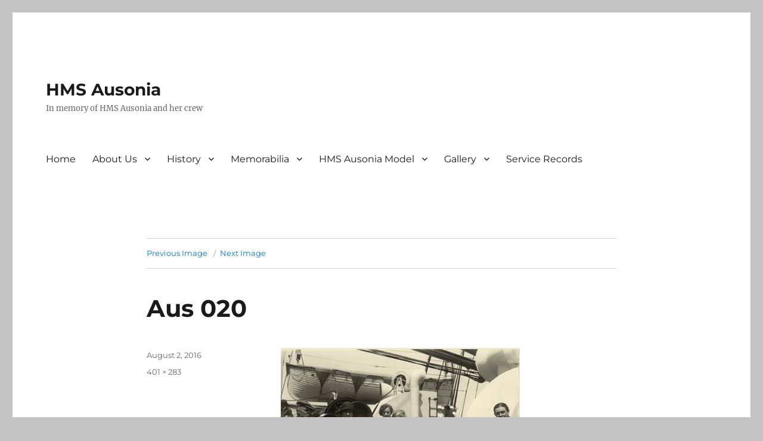

--- FILE ---
content_type: text/html; charset=UTF-8
request_url: http://hmsausonia.co.uk/history/cunard-a-class-ships/ausonia/aus-020/
body_size: 62589
content:
<!DOCTYPE html>
<html lang="en-US" class="no-js">
<head>
	<meta charset="UTF-8">
	<meta name="viewport" content="width=device-width, initial-scale=1">
	<link rel="profile" href="https://gmpg.org/xfn/11">
		<script>(function(html){html.className = html.className.replace(/\bno-js\b/,'js')})(document.documentElement);</script>
<style>
#wpadminbar #wp-admin-bar-wccp_free_top_button .ab-icon:before {
	content: "\f160";
	color: #02CA02;
	top: 3px;
}
#wpadminbar #wp-admin-bar-wccp_free_top_button .ab-icon {
	transform: rotate(45deg);
}
</style>
<meta name='robots' content='index, follow, max-image-preview:large, max-snippet:-1, max-video-preview:-1' />

	<!-- This site is optimized with the Yoast SEO plugin v21.8.1 - https://yoast.com/wordpress/plugins/seo/ -->
	<title>Aus 020 - HMS Ausonia</title>
	<link rel="canonical" href="http://hmsausonia.co.uk/history/cunard-a-class-ships/ausonia/aus-020/" />
	<meta property="og:locale" content="en_US" />
	<meta property="og:type" content="article" />
	<meta property="og:title" content="Aus 020 - HMS Ausonia" />
	<meta property="og:url" content="http://hmsausonia.co.uk/history/cunard-a-class-ships/ausonia/aus-020/" />
	<meta property="og:site_name" content="HMS Ausonia" />
	<meta property="og:image" content="http://hmsausonia.co.uk/history/cunard-a-class-ships/ausonia/aus-020" />
	<meta property="og:image:width" content="401" />
	<meta property="og:image:height" content="283" />
	<meta property="og:image:type" content="image/jpeg" />
	<meta name="twitter:card" content="summary_large_image" />
	<script type="application/ld+json" class="yoast-schema-graph">{"@context":"https://schema.org","@graph":[{"@type":"WebPage","@id":"http://hmsausonia.co.uk/history/cunard-a-class-ships/ausonia/aus-020/","url":"http://hmsausonia.co.uk/history/cunard-a-class-ships/ausonia/aus-020/","name":"Aus 020 - HMS Ausonia","isPartOf":{"@id":"http://hmsausonia.co.uk/#website"},"primaryImageOfPage":{"@id":"http://hmsausonia.co.uk/history/cunard-a-class-ships/ausonia/aus-020/#primaryimage"},"image":{"@id":"http://hmsausonia.co.uk/history/cunard-a-class-ships/ausonia/aus-020/#primaryimage"},"thumbnailUrl":"http://hmsausonia.co.uk/wp-content/uploads/2015/11/Aus-020.jpg","datePublished":"2016-08-02T21:04:38+00:00","dateModified":"2016-08-02T21:04:38+00:00","breadcrumb":{"@id":"http://hmsausonia.co.uk/history/cunard-a-class-ships/ausonia/aus-020/#breadcrumb"},"inLanguage":"en-US","potentialAction":[{"@type":"ReadAction","target":["http://hmsausonia.co.uk/history/cunard-a-class-ships/ausonia/aus-020/"]}]},{"@type":"ImageObject","inLanguage":"en-US","@id":"http://hmsausonia.co.uk/history/cunard-a-class-ships/ausonia/aus-020/#primaryimage","url":"http://hmsausonia.co.uk/wp-content/uploads/2015/11/Aus-020.jpg","contentUrl":"http://hmsausonia.co.uk/wp-content/uploads/2015/11/Aus-020.jpg","width":401,"height":283},{"@type":"BreadcrumbList","@id":"http://hmsausonia.co.uk/history/cunard-a-class-ships/ausonia/aus-020/#breadcrumb","itemListElement":[{"@type":"ListItem","position":1,"name":"Home","item":"http://hmsausonia.co.uk/"},{"@type":"ListItem","position":2,"name":"History","item":"http://hmsausonia.co.uk/history/"},{"@type":"ListItem","position":3,"name":"Cunard A Class Ships","item":"http://hmsausonia.co.uk/history/cunard-a-class-ships/"},{"@type":"ListItem","position":4,"name":"Ausonia","item":"http://hmsausonia.co.uk/history/cunard-a-class-ships/ausonia/"},{"@type":"ListItem","position":5,"name":"Aus 020"}]},{"@type":"WebSite","@id":"http://hmsausonia.co.uk/#website","url":"http://hmsausonia.co.uk/","name":"HMS Ausonia","description":"In memory of HMS Ausonia and her crew","potentialAction":[{"@type":"SearchAction","target":{"@type":"EntryPoint","urlTemplate":"http://hmsausonia.co.uk/?s={search_term_string}"},"query-input":"required name=search_term_string"}],"inLanguage":"en-US"}]}</script>
	<!-- / Yoast SEO plugin. -->


<link rel="alternate" type="application/rss+xml" title="HMS Ausonia &raquo; Feed" href="http://hmsausonia.co.uk/feed/" />
<link rel="alternate" type="application/rss+xml" title="HMS Ausonia &raquo; Comments Feed" href="http://hmsausonia.co.uk/comments/feed/" />
<link rel="alternate" type="application/rss+xml" title="HMS Ausonia &raquo; Aus 020 Comments Feed" href="http://hmsausonia.co.uk/history/cunard-a-class-ships/ausonia/aus-020/feed/" />
		<!-- This site uses the Google Analytics by MonsterInsights plugin v9.7.0 - Using Analytics tracking - https://www.monsterinsights.com/ -->
		<!-- Note: MonsterInsights is not currently configured on this site. The site owner needs to authenticate with Google Analytics in the MonsterInsights settings panel. -->
					<!-- No tracking code set -->
				<!-- / Google Analytics by MonsterInsights -->
		<script>
window._wpemojiSettings = {"baseUrl":"https:\/\/s.w.org\/images\/core\/emoji\/14.0.0\/72x72\/","ext":".png","svgUrl":"https:\/\/s.w.org\/images\/core\/emoji\/14.0.0\/svg\/","svgExt":".svg","source":{"concatemoji":"http:\/\/hmsausonia.co.uk\/wp-includes\/js\/wp-emoji-release.min.js?ver=dd690aba7776a3545970e115607f8d34"}};
/*! This file is auto-generated */
!function(e,a,t){var n,r,o,i=a.createElement("canvas"),p=i.getContext&&i.getContext("2d");function s(e,t){p.clearRect(0,0,i.width,i.height),p.fillText(e,0,0);e=i.toDataURL();return p.clearRect(0,0,i.width,i.height),p.fillText(t,0,0),e===i.toDataURL()}function c(e){var t=a.createElement("script");t.src=e,t.defer=t.type="text/javascript",a.getElementsByTagName("head")[0].appendChild(t)}for(o=Array("flag","emoji"),t.supports={everything:!0,everythingExceptFlag:!0},r=0;r<o.length;r++)t.supports[o[r]]=function(e){if(p&&p.fillText)switch(p.textBaseline="top",p.font="600 32px Arial",e){case"flag":return s("\ud83c\udff3\ufe0f\u200d\u26a7\ufe0f","\ud83c\udff3\ufe0f\u200b\u26a7\ufe0f")?!1:!s("\ud83c\uddfa\ud83c\uddf3","\ud83c\uddfa\u200b\ud83c\uddf3")&&!s("\ud83c\udff4\udb40\udc67\udb40\udc62\udb40\udc65\udb40\udc6e\udb40\udc67\udb40\udc7f","\ud83c\udff4\u200b\udb40\udc67\u200b\udb40\udc62\u200b\udb40\udc65\u200b\udb40\udc6e\u200b\udb40\udc67\u200b\udb40\udc7f");case"emoji":return!s("\ud83e\udef1\ud83c\udffb\u200d\ud83e\udef2\ud83c\udfff","\ud83e\udef1\ud83c\udffb\u200b\ud83e\udef2\ud83c\udfff")}return!1}(o[r]),t.supports.everything=t.supports.everything&&t.supports[o[r]],"flag"!==o[r]&&(t.supports.everythingExceptFlag=t.supports.everythingExceptFlag&&t.supports[o[r]]);t.supports.everythingExceptFlag=t.supports.everythingExceptFlag&&!t.supports.flag,t.DOMReady=!1,t.readyCallback=function(){t.DOMReady=!0},t.supports.everything||(n=function(){t.readyCallback()},a.addEventListener?(a.addEventListener("DOMContentLoaded",n,!1),e.addEventListener("load",n,!1)):(e.attachEvent("onload",n),a.attachEvent("onreadystatechange",function(){"complete"===a.readyState&&t.readyCallback()})),(e=t.source||{}).concatemoji?c(e.concatemoji):e.wpemoji&&e.twemoji&&(c(e.twemoji),c(e.wpemoji)))}(window,document,window._wpemojiSettings);
</script>
<style>
img.wp-smiley,
img.emoji {
	display: inline !important;
	border: none !important;
	box-shadow: none !important;
	height: 1em !important;
	width: 1em !important;
	margin: 0 0.07em !important;
	vertical-align: -0.1em !important;
	background: none !important;
	padding: 0 !important;
}
</style>
	<link rel='stylesheet' id='wp-block-library-css' href='http://hmsausonia.co.uk/wp-includes/css/dist/block-library/style.min.css?ver=dd690aba7776a3545970e115607f8d34' media='all' />
<style id='wp-block-library-theme-inline-css'>
.wp-block-audio figcaption{color:#555;font-size:13px;text-align:center}.is-dark-theme .wp-block-audio figcaption{color:hsla(0,0%,100%,.65)}.wp-block-audio{margin:0 0 1em}.wp-block-code{border:1px solid #ccc;border-radius:4px;font-family:Menlo,Consolas,monaco,monospace;padding:.8em 1em}.wp-block-embed figcaption{color:#555;font-size:13px;text-align:center}.is-dark-theme .wp-block-embed figcaption{color:hsla(0,0%,100%,.65)}.wp-block-embed{margin:0 0 1em}.blocks-gallery-caption{color:#555;font-size:13px;text-align:center}.is-dark-theme .blocks-gallery-caption{color:hsla(0,0%,100%,.65)}.wp-block-image figcaption{color:#555;font-size:13px;text-align:center}.is-dark-theme .wp-block-image figcaption{color:hsla(0,0%,100%,.65)}.wp-block-image{margin:0 0 1em}.wp-block-pullquote{border-bottom:4px solid;border-top:4px solid;color:currentColor;margin-bottom:1.75em}.wp-block-pullquote cite,.wp-block-pullquote footer,.wp-block-pullquote__citation{color:currentColor;font-size:.8125em;font-style:normal;text-transform:uppercase}.wp-block-quote{border-left:.25em solid;margin:0 0 1.75em;padding-left:1em}.wp-block-quote cite,.wp-block-quote footer{color:currentColor;font-size:.8125em;font-style:normal;position:relative}.wp-block-quote.has-text-align-right{border-left:none;border-right:.25em solid;padding-left:0;padding-right:1em}.wp-block-quote.has-text-align-center{border:none;padding-left:0}.wp-block-quote.is-large,.wp-block-quote.is-style-large,.wp-block-quote.is-style-plain{border:none}.wp-block-search .wp-block-search__label{font-weight:700}.wp-block-search__button{border:1px solid #ccc;padding:.375em .625em}:where(.wp-block-group.has-background){padding:1.25em 2.375em}.wp-block-separator.has-css-opacity{opacity:.4}.wp-block-separator{border:none;border-bottom:2px solid;margin-left:auto;margin-right:auto}.wp-block-separator.has-alpha-channel-opacity{opacity:1}.wp-block-separator:not(.is-style-wide):not(.is-style-dots){width:100px}.wp-block-separator.has-background:not(.is-style-dots){border-bottom:none;height:1px}.wp-block-separator.has-background:not(.is-style-wide):not(.is-style-dots){height:2px}.wp-block-table{margin:0 0 1em}.wp-block-table td,.wp-block-table th{word-break:normal}.wp-block-table figcaption{color:#555;font-size:13px;text-align:center}.is-dark-theme .wp-block-table figcaption{color:hsla(0,0%,100%,.65)}.wp-block-video figcaption{color:#555;font-size:13px;text-align:center}.is-dark-theme .wp-block-video figcaption{color:hsla(0,0%,100%,.65)}.wp-block-video{margin:0 0 1em}.wp-block-template-part.has-background{margin-bottom:0;margin-top:0;padding:1.25em 2.375em}
</style>
<link rel='stylesheet' id='classic-theme-styles-css' href='http://hmsausonia.co.uk/wp-includes/css/classic-themes.min.css?ver=dd690aba7776a3545970e115607f8d34' media='all' />
<style id='global-styles-inline-css'>
body{--wp--preset--color--black: #000000;--wp--preset--color--cyan-bluish-gray: #abb8c3;--wp--preset--color--white: #fff;--wp--preset--color--pale-pink: #f78da7;--wp--preset--color--vivid-red: #cf2e2e;--wp--preset--color--luminous-vivid-orange: #ff6900;--wp--preset--color--luminous-vivid-amber: #fcb900;--wp--preset--color--light-green-cyan: #7bdcb5;--wp--preset--color--vivid-green-cyan: #00d084;--wp--preset--color--pale-cyan-blue: #8ed1fc;--wp--preset--color--vivid-cyan-blue: #0693e3;--wp--preset--color--vivid-purple: #9b51e0;--wp--preset--color--dark-gray: #1a1a1a;--wp--preset--color--medium-gray: #686868;--wp--preset--color--light-gray: #e5e5e5;--wp--preset--color--blue-gray: #4d545c;--wp--preset--color--bright-blue: #007acc;--wp--preset--color--light-blue: #9adffd;--wp--preset--color--dark-brown: #402b30;--wp--preset--color--medium-brown: #774e24;--wp--preset--color--dark-red: #640c1f;--wp--preset--color--bright-red: #ff675f;--wp--preset--color--yellow: #ffef8e;--wp--preset--gradient--vivid-cyan-blue-to-vivid-purple: linear-gradient(135deg,rgba(6,147,227,1) 0%,rgb(155,81,224) 100%);--wp--preset--gradient--light-green-cyan-to-vivid-green-cyan: linear-gradient(135deg,rgb(122,220,180) 0%,rgb(0,208,130) 100%);--wp--preset--gradient--luminous-vivid-amber-to-luminous-vivid-orange: linear-gradient(135deg,rgba(252,185,0,1) 0%,rgba(255,105,0,1) 100%);--wp--preset--gradient--luminous-vivid-orange-to-vivid-red: linear-gradient(135deg,rgba(255,105,0,1) 0%,rgb(207,46,46) 100%);--wp--preset--gradient--very-light-gray-to-cyan-bluish-gray: linear-gradient(135deg,rgb(238,238,238) 0%,rgb(169,184,195) 100%);--wp--preset--gradient--cool-to-warm-spectrum: linear-gradient(135deg,rgb(74,234,220) 0%,rgb(151,120,209) 20%,rgb(207,42,186) 40%,rgb(238,44,130) 60%,rgb(251,105,98) 80%,rgb(254,248,76) 100%);--wp--preset--gradient--blush-light-purple: linear-gradient(135deg,rgb(255,206,236) 0%,rgb(152,150,240) 100%);--wp--preset--gradient--blush-bordeaux: linear-gradient(135deg,rgb(254,205,165) 0%,rgb(254,45,45) 50%,rgb(107,0,62) 100%);--wp--preset--gradient--luminous-dusk: linear-gradient(135deg,rgb(255,203,112) 0%,rgb(199,81,192) 50%,rgb(65,88,208) 100%);--wp--preset--gradient--pale-ocean: linear-gradient(135deg,rgb(255,245,203) 0%,rgb(182,227,212) 50%,rgb(51,167,181) 100%);--wp--preset--gradient--electric-grass: linear-gradient(135deg,rgb(202,248,128) 0%,rgb(113,206,126) 100%);--wp--preset--gradient--midnight: linear-gradient(135deg,rgb(2,3,129) 0%,rgb(40,116,252) 100%);--wp--preset--duotone--dark-grayscale: url('#wp-duotone-dark-grayscale');--wp--preset--duotone--grayscale: url('#wp-duotone-grayscale');--wp--preset--duotone--purple-yellow: url('#wp-duotone-purple-yellow');--wp--preset--duotone--blue-red: url('#wp-duotone-blue-red');--wp--preset--duotone--midnight: url('#wp-duotone-midnight');--wp--preset--duotone--magenta-yellow: url('#wp-duotone-magenta-yellow');--wp--preset--duotone--purple-green: url('#wp-duotone-purple-green');--wp--preset--duotone--blue-orange: url('#wp-duotone-blue-orange');--wp--preset--font-size--small: 13px;--wp--preset--font-size--medium: 20px;--wp--preset--font-size--large: 36px;--wp--preset--font-size--x-large: 42px;--wp--preset--spacing--20: 0.44rem;--wp--preset--spacing--30: 0.67rem;--wp--preset--spacing--40: 1rem;--wp--preset--spacing--50: 1.5rem;--wp--preset--spacing--60: 2.25rem;--wp--preset--spacing--70: 3.38rem;--wp--preset--spacing--80: 5.06rem;--wp--preset--shadow--natural: 6px 6px 9px rgba(0, 0, 0, 0.2);--wp--preset--shadow--deep: 12px 12px 50px rgba(0, 0, 0, 0.4);--wp--preset--shadow--sharp: 6px 6px 0px rgba(0, 0, 0, 0.2);--wp--preset--shadow--outlined: 6px 6px 0px -3px rgba(255, 255, 255, 1), 6px 6px rgba(0, 0, 0, 1);--wp--preset--shadow--crisp: 6px 6px 0px rgba(0, 0, 0, 1);}:where(.is-layout-flex){gap: 0.5em;}body .is-layout-flow > .alignleft{float: left;margin-inline-start: 0;margin-inline-end: 2em;}body .is-layout-flow > .alignright{float: right;margin-inline-start: 2em;margin-inline-end: 0;}body .is-layout-flow > .aligncenter{margin-left: auto !important;margin-right: auto !important;}body .is-layout-constrained > .alignleft{float: left;margin-inline-start: 0;margin-inline-end: 2em;}body .is-layout-constrained > .alignright{float: right;margin-inline-start: 2em;margin-inline-end: 0;}body .is-layout-constrained > .aligncenter{margin-left: auto !important;margin-right: auto !important;}body .is-layout-constrained > :where(:not(.alignleft):not(.alignright):not(.alignfull)){max-width: var(--wp--style--global--content-size);margin-left: auto !important;margin-right: auto !important;}body .is-layout-constrained > .alignwide{max-width: var(--wp--style--global--wide-size);}body .is-layout-flex{display: flex;}body .is-layout-flex{flex-wrap: wrap;align-items: center;}body .is-layout-flex > *{margin: 0;}:where(.wp-block-columns.is-layout-flex){gap: 2em;}.has-black-color{color: var(--wp--preset--color--black) !important;}.has-cyan-bluish-gray-color{color: var(--wp--preset--color--cyan-bluish-gray) !important;}.has-white-color{color: var(--wp--preset--color--white) !important;}.has-pale-pink-color{color: var(--wp--preset--color--pale-pink) !important;}.has-vivid-red-color{color: var(--wp--preset--color--vivid-red) !important;}.has-luminous-vivid-orange-color{color: var(--wp--preset--color--luminous-vivid-orange) !important;}.has-luminous-vivid-amber-color{color: var(--wp--preset--color--luminous-vivid-amber) !important;}.has-light-green-cyan-color{color: var(--wp--preset--color--light-green-cyan) !important;}.has-vivid-green-cyan-color{color: var(--wp--preset--color--vivid-green-cyan) !important;}.has-pale-cyan-blue-color{color: var(--wp--preset--color--pale-cyan-blue) !important;}.has-vivid-cyan-blue-color{color: var(--wp--preset--color--vivid-cyan-blue) !important;}.has-vivid-purple-color{color: var(--wp--preset--color--vivid-purple) !important;}.has-black-background-color{background-color: var(--wp--preset--color--black) !important;}.has-cyan-bluish-gray-background-color{background-color: var(--wp--preset--color--cyan-bluish-gray) !important;}.has-white-background-color{background-color: var(--wp--preset--color--white) !important;}.has-pale-pink-background-color{background-color: var(--wp--preset--color--pale-pink) !important;}.has-vivid-red-background-color{background-color: var(--wp--preset--color--vivid-red) !important;}.has-luminous-vivid-orange-background-color{background-color: var(--wp--preset--color--luminous-vivid-orange) !important;}.has-luminous-vivid-amber-background-color{background-color: var(--wp--preset--color--luminous-vivid-amber) !important;}.has-light-green-cyan-background-color{background-color: var(--wp--preset--color--light-green-cyan) !important;}.has-vivid-green-cyan-background-color{background-color: var(--wp--preset--color--vivid-green-cyan) !important;}.has-pale-cyan-blue-background-color{background-color: var(--wp--preset--color--pale-cyan-blue) !important;}.has-vivid-cyan-blue-background-color{background-color: var(--wp--preset--color--vivid-cyan-blue) !important;}.has-vivid-purple-background-color{background-color: var(--wp--preset--color--vivid-purple) !important;}.has-black-border-color{border-color: var(--wp--preset--color--black) !important;}.has-cyan-bluish-gray-border-color{border-color: var(--wp--preset--color--cyan-bluish-gray) !important;}.has-white-border-color{border-color: var(--wp--preset--color--white) !important;}.has-pale-pink-border-color{border-color: var(--wp--preset--color--pale-pink) !important;}.has-vivid-red-border-color{border-color: var(--wp--preset--color--vivid-red) !important;}.has-luminous-vivid-orange-border-color{border-color: var(--wp--preset--color--luminous-vivid-orange) !important;}.has-luminous-vivid-amber-border-color{border-color: var(--wp--preset--color--luminous-vivid-amber) !important;}.has-light-green-cyan-border-color{border-color: var(--wp--preset--color--light-green-cyan) !important;}.has-vivid-green-cyan-border-color{border-color: var(--wp--preset--color--vivid-green-cyan) !important;}.has-pale-cyan-blue-border-color{border-color: var(--wp--preset--color--pale-cyan-blue) !important;}.has-vivid-cyan-blue-border-color{border-color: var(--wp--preset--color--vivid-cyan-blue) !important;}.has-vivid-purple-border-color{border-color: var(--wp--preset--color--vivid-purple) !important;}.has-vivid-cyan-blue-to-vivid-purple-gradient-background{background: var(--wp--preset--gradient--vivid-cyan-blue-to-vivid-purple) !important;}.has-light-green-cyan-to-vivid-green-cyan-gradient-background{background: var(--wp--preset--gradient--light-green-cyan-to-vivid-green-cyan) !important;}.has-luminous-vivid-amber-to-luminous-vivid-orange-gradient-background{background: var(--wp--preset--gradient--luminous-vivid-amber-to-luminous-vivid-orange) !important;}.has-luminous-vivid-orange-to-vivid-red-gradient-background{background: var(--wp--preset--gradient--luminous-vivid-orange-to-vivid-red) !important;}.has-very-light-gray-to-cyan-bluish-gray-gradient-background{background: var(--wp--preset--gradient--very-light-gray-to-cyan-bluish-gray) !important;}.has-cool-to-warm-spectrum-gradient-background{background: var(--wp--preset--gradient--cool-to-warm-spectrum) !important;}.has-blush-light-purple-gradient-background{background: var(--wp--preset--gradient--blush-light-purple) !important;}.has-blush-bordeaux-gradient-background{background: var(--wp--preset--gradient--blush-bordeaux) !important;}.has-luminous-dusk-gradient-background{background: var(--wp--preset--gradient--luminous-dusk) !important;}.has-pale-ocean-gradient-background{background: var(--wp--preset--gradient--pale-ocean) !important;}.has-electric-grass-gradient-background{background: var(--wp--preset--gradient--electric-grass) !important;}.has-midnight-gradient-background{background: var(--wp--preset--gradient--midnight) !important;}.has-small-font-size{font-size: var(--wp--preset--font-size--small) !important;}.has-medium-font-size{font-size: var(--wp--preset--font-size--medium) !important;}.has-large-font-size{font-size: var(--wp--preset--font-size--large) !important;}.has-x-large-font-size{font-size: var(--wp--preset--font-size--x-large) !important;}
.wp-block-navigation a:where(:not(.wp-element-button)){color: inherit;}
:where(.wp-block-columns.is-layout-flex){gap: 2em;}
.wp-block-pullquote{font-size: 1.5em;line-height: 1.6;}
</style>
<link rel='stylesheet' id='twentysixteen-fonts-css' href='http://hmsausonia.co.uk/wp-content/themes/twentysixteen/fonts/merriweather-plus-montserrat-plus-inconsolata.css?ver=20230328' media='all' />
<link rel='stylesheet' id='genericons-css' href='http://hmsausonia.co.uk/wp-content/themes/twentysixteen/genericons/genericons.css?ver=20201208' media='all' />
<link rel='stylesheet' id='twentysixteen-style-css' href='http://hmsausonia.co.uk/wp-content/themes/twentysixteen/style.css?ver=20230328' media='all' />
<link rel='stylesheet' id='twentysixteen-block-style-css' href='http://hmsausonia.co.uk/wp-content/themes/twentysixteen/css/blocks.css?ver=20230206' media='all' />
<!--[if lt IE 10]>
<link rel='stylesheet' id='twentysixteen-ie-css' href='http://hmsausonia.co.uk/wp-content/themes/twentysixteen/css/ie.css?ver=20170530' media='all' />
<![endif]-->
<!--[if lt IE 9]>
<link rel='stylesheet' id='twentysixteen-ie8-css' href='http://hmsausonia.co.uk/wp-content/themes/twentysixteen/css/ie8.css?ver=20170530' media='all' />
<![endif]-->
<!--[if lt IE 8]>
<link rel='stylesheet' id='twentysixteen-ie7-css' href='http://hmsausonia.co.uk/wp-content/themes/twentysixteen/css/ie7.css?ver=20170530' media='all' />
<![endif]-->
<script src='http://hmsausonia.co.uk/wp-includes/js/jquery/jquery.min.js?ver=3.6.4' id='jquery-core-js'></script>
<script src='http://hmsausonia.co.uk/wp-includes/js/jquery/jquery-migrate.min.js?ver=3.4.0' id='jquery-migrate-js'></script>
<!--[if lt IE 9]>
<script src='http://hmsausonia.co.uk/wp-content/themes/twentysixteen/js/html5.js?ver=3.7.3' id='twentysixteen-html5-js'></script>
<![endif]-->
<script src='http://hmsausonia.co.uk/wp-content/themes/twentysixteen/js/keyboard-image-navigation.js?ver=20170530' id='twentysixteen-keyboard-image-navigation-js'></script>
<link rel="https://api.w.org/" href="http://hmsausonia.co.uk/wp-json/" /><link rel="alternate" type="application/json" href="http://hmsausonia.co.uk/wp-json/wp/v2/media/1295" /><link rel="EditURI" type="application/rsd+xml" title="RSD" href="http://hmsausonia.co.uk/xmlrpc.php?rsd" />
<link rel="wlwmanifest" type="application/wlwmanifest+xml" href="http://hmsausonia.co.uk/wp-includes/wlwmanifest.xml" />

<link rel='shortlink' href='http://hmsausonia.co.uk/?p=1295' />
<link rel="alternate" type="application/json+oembed" href="http://hmsausonia.co.uk/wp-json/oembed/1.0/embed?url=http%3A%2F%2Fhmsausonia.co.uk%2Fhistory%2Fcunard-a-class-ships%2Fausonia%2Faus-020%2F" />
<link rel="alternate" type="text/xml+oembed" href="http://hmsausonia.co.uk/wp-json/oembed/1.0/embed?url=http%3A%2F%2Fhmsausonia.co.uk%2Fhistory%2Fcunard-a-class-ships%2Fausonia%2Faus-020%2F&#038;format=xml" />
<script id="wpcp_disable_selection" type="text/javascript">
var image_save_msg='You are not allowed to save images!';
	var no_menu_msg='Context Menu disabled!';
	var smessage = "Content is protected !!";

function disableEnterKey(e)
{
	var elemtype = e.target.tagName;
	
	elemtype = elemtype.toUpperCase();
	
	if (elemtype == "TEXT" || elemtype == "TEXTAREA" || elemtype == "INPUT" || elemtype == "PASSWORD" || elemtype == "SELECT" || elemtype == "OPTION" || elemtype == "EMBED")
	{
		elemtype = 'TEXT';
	}
	
	if (e.ctrlKey){
     var key;
     if(window.event)
          key = window.event.keyCode;     //IE
     else
          key = e.which;     //firefox (97)
    //if (key != 17) alert(key);
     if (elemtype!= 'TEXT' && (key == 97 || key == 65 || key == 67 || key == 99 || key == 88 || key == 120 || key == 26 || key == 85  || key == 86 || key == 83 || key == 43 || key == 73))
     {
		if(wccp_free_iscontenteditable(e)) return true;
		show_wpcp_message('You are not allowed to copy content or view source');
		return false;
     }else
     	return true;
     }
}


/*For contenteditable tags*/
function wccp_free_iscontenteditable(e)
{
	var e = e || window.event; // also there is no e.target property in IE. instead IE uses window.event.srcElement
  	
	var target = e.target || e.srcElement;

	var elemtype = e.target.nodeName;
	
	elemtype = elemtype.toUpperCase();
	
	var iscontenteditable = "false";
		
	if(typeof target.getAttribute!="undefined" ) iscontenteditable = target.getAttribute("contenteditable"); // Return true or false as string
	
	var iscontenteditable2 = false;
	
	if(typeof target.isContentEditable!="undefined" ) iscontenteditable2 = target.isContentEditable; // Return true or false as boolean

	if(target.parentElement.isContentEditable) iscontenteditable2 = true;
	
	if (iscontenteditable == "true" || iscontenteditable2 == true)
	{
		if(typeof target.style!="undefined" ) target.style.cursor = "text";
		
		return true;
	}
}

////////////////////////////////////
function disable_copy(e)
{	
	var e = e || window.event; // also there is no e.target property in IE. instead IE uses window.event.srcElement
	
	var elemtype = e.target.tagName;
	
	elemtype = elemtype.toUpperCase();
	
	if (elemtype == "TEXT" || elemtype == "TEXTAREA" || elemtype == "INPUT" || elemtype == "PASSWORD" || elemtype == "SELECT" || elemtype == "OPTION" || elemtype == "EMBED")
	{
		elemtype = 'TEXT';
	}
	
	if(wccp_free_iscontenteditable(e)) return true;
	
	var isSafari = /Safari/.test(navigator.userAgent) && /Apple Computer/.test(navigator.vendor);
	
	var checker_IMG = '';
	if (elemtype == "IMG" && checker_IMG == 'checked' && e.detail >= 2) {show_wpcp_message(alertMsg_IMG);return false;}
	if (elemtype != "TEXT")
	{
		if (smessage !== "" && e.detail == 2)
			show_wpcp_message(smessage);
		
		if (isSafari)
			return true;
		else
			return false;
	}	
}

//////////////////////////////////////////
function disable_copy_ie()
{
	var e = e || window.event;
	var elemtype = window.event.srcElement.nodeName;
	elemtype = elemtype.toUpperCase();
	if(wccp_free_iscontenteditable(e)) return true;
	if (elemtype == "IMG") {show_wpcp_message(alertMsg_IMG);return false;}
	if (elemtype != "TEXT" && elemtype != "TEXTAREA" && elemtype != "INPUT" && elemtype != "PASSWORD" && elemtype != "SELECT" && elemtype != "OPTION" && elemtype != "EMBED")
	{
		return false;
	}
}	
function reEnable()
{
	return true;
}
document.onkeydown = disableEnterKey;
document.onselectstart = disable_copy_ie;
if(navigator.userAgent.indexOf('MSIE')==-1)
{
	document.onmousedown = disable_copy;
	document.onclick = reEnable;
}
function disableSelection(target)
{
    //For IE This code will work
    if (typeof target.onselectstart!="undefined")
    target.onselectstart = disable_copy_ie;
    
    //For Firefox This code will work
    else if (typeof target.style.MozUserSelect!="undefined")
    {target.style.MozUserSelect="none";}
    
    //All other  (ie: Opera) This code will work
    else
    target.onmousedown=function(){return false}
    target.style.cursor = "default";
}
//Calling the JS function directly just after body load
window.onload = function(){disableSelection(document.body);};

//////////////////special for safari Start////////////////
var onlongtouch;
var timer;
var touchduration = 1000; //length of time we want the user to touch before we do something

var elemtype = "";
function touchstart(e) {
	var e = e || window.event;
  // also there is no e.target property in IE.
  // instead IE uses window.event.srcElement
  	var target = e.target || e.srcElement;
	
	elemtype = window.event.srcElement.nodeName;
	
	elemtype = elemtype.toUpperCase();
	
	if(!wccp_pro_is_passive()) e.preventDefault();
	if (!timer) {
		timer = setTimeout(onlongtouch, touchduration);
	}
}

function touchend() {
    //stops short touches from firing the event
    if (timer) {
        clearTimeout(timer);
        timer = null;
    }
	onlongtouch();
}

onlongtouch = function(e) { //this will clear the current selection if anything selected
	
	if (elemtype != "TEXT" && elemtype != "TEXTAREA" && elemtype != "INPUT" && elemtype != "PASSWORD" && elemtype != "SELECT" && elemtype != "EMBED" && elemtype != "OPTION")	
	{
		if (window.getSelection) {
			if (window.getSelection().empty) {  // Chrome
			window.getSelection().empty();
			} else if (window.getSelection().removeAllRanges) {  // Firefox
			window.getSelection().removeAllRanges();
			}
		} else if (document.selection) {  // IE?
			document.selection.empty();
		}
		return false;
	}
};

document.addEventListener("DOMContentLoaded", function(event) { 
    window.addEventListener("touchstart", touchstart, false);
    window.addEventListener("touchend", touchend, false);
});

function wccp_pro_is_passive() {

  var cold = false,
  hike = function() {};

  try {
	  const object1 = {};
  var aid = Object.defineProperty(object1, 'passive', {
  get() {cold = true}
  });
  window.addEventListener('test', hike, aid);
  window.removeEventListener('test', hike, aid);
  } catch (e) {}

  return cold;
}
/*special for safari End*/
</script>
<script id="wpcp_disable_Right_Click" type="text/javascript">
document.ondragstart = function() { return false;}
	function nocontext(e) {
	   return false;
	}
	document.oncontextmenu = nocontext;
</script>
<style>
.unselectable
{
-moz-user-select:none;
-webkit-user-select:none;
cursor: default;
}
html
{
-webkit-touch-callout: none;
-webkit-user-select: none;
-khtml-user-select: none;
-moz-user-select: none;
-ms-user-select: none;
user-select: none;
-webkit-tap-highlight-color: rgba(0,0,0,0);
}
</style>
<script id="wpcp_css_disable_selection" type="text/javascript">
var e = document.getElementsByTagName('body')[0];
if(e)
{
	e.setAttribute('unselectable',"on");
}
</script>
<style id="custom-background-css">
body.custom-background { background-color: #c4c4c4; }
</style>
	</head>

<body class="attachment attachment-template-default attachmentid-1295 attachment-jpeg custom-background wp-embed-responsive unselectable no-sidebar">
<svg xmlns="http://www.w3.org/2000/svg" viewBox="0 0 0 0" width="0" height="0" focusable="false" role="none" style="visibility: hidden; position: absolute; left: -9999px; overflow: hidden;" ><defs><filter id="wp-duotone-dark-grayscale"><feColorMatrix color-interpolation-filters="sRGB" type="matrix" values=" .299 .587 .114 0 0 .299 .587 .114 0 0 .299 .587 .114 0 0 .299 .587 .114 0 0 " /><feComponentTransfer color-interpolation-filters="sRGB" ><feFuncR type="table" tableValues="0 0.49803921568627" /><feFuncG type="table" tableValues="0 0.49803921568627" /><feFuncB type="table" tableValues="0 0.49803921568627" /><feFuncA type="table" tableValues="1 1" /></feComponentTransfer><feComposite in2="SourceGraphic" operator="in" /></filter></defs></svg><svg xmlns="http://www.w3.org/2000/svg" viewBox="0 0 0 0" width="0" height="0" focusable="false" role="none" style="visibility: hidden; position: absolute; left: -9999px; overflow: hidden;" ><defs><filter id="wp-duotone-grayscale"><feColorMatrix color-interpolation-filters="sRGB" type="matrix" values=" .299 .587 .114 0 0 .299 .587 .114 0 0 .299 .587 .114 0 0 .299 .587 .114 0 0 " /><feComponentTransfer color-interpolation-filters="sRGB" ><feFuncR type="table" tableValues="0 1" /><feFuncG type="table" tableValues="0 1" /><feFuncB type="table" tableValues="0 1" /><feFuncA type="table" tableValues="1 1" /></feComponentTransfer><feComposite in2="SourceGraphic" operator="in" /></filter></defs></svg><svg xmlns="http://www.w3.org/2000/svg" viewBox="0 0 0 0" width="0" height="0" focusable="false" role="none" style="visibility: hidden; position: absolute; left: -9999px; overflow: hidden;" ><defs><filter id="wp-duotone-purple-yellow"><feColorMatrix color-interpolation-filters="sRGB" type="matrix" values=" .299 .587 .114 0 0 .299 .587 .114 0 0 .299 .587 .114 0 0 .299 .587 .114 0 0 " /><feComponentTransfer color-interpolation-filters="sRGB" ><feFuncR type="table" tableValues="0.54901960784314 0.98823529411765" /><feFuncG type="table" tableValues="0 1" /><feFuncB type="table" tableValues="0.71764705882353 0.25490196078431" /><feFuncA type="table" tableValues="1 1" /></feComponentTransfer><feComposite in2="SourceGraphic" operator="in" /></filter></defs></svg><svg xmlns="http://www.w3.org/2000/svg" viewBox="0 0 0 0" width="0" height="0" focusable="false" role="none" style="visibility: hidden; position: absolute; left: -9999px; overflow: hidden;" ><defs><filter id="wp-duotone-blue-red"><feColorMatrix color-interpolation-filters="sRGB" type="matrix" values=" .299 .587 .114 0 0 .299 .587 .114 0 0 .299 .587 .114 0 0 .299 .587 .114 0 0 " /><feComponentTransfer color-interpolation-filters="sRGB" ><feFuncR type="table" tableValues="0 1" /><feFuncG type="table" tableValues="0 0.27843137254902" /><feFuncB type="table" tableValues="0.5921568627451 0.27843137254902" /><feFuncA type="table" tableValues="1 1" /></feComponentTransfer><feComposite in2="SourceGraphic" operator="in" /></filter></defs></svg><svg xmlns="http://www.w3.org/2000/svg" viewBox="0 0 0 0" width="0" height="0" focusable="false" role="none" style="visibility: hidden; position: absolute; left: -9999px; overflow: hidden;" ><defs><filter id="wp-duotone-midnight"><feColorMatrix color-interpolation-filters="sRGB" type="matrix" values=" .299 .587 .114 0 0 .299 .587 .114 0 0 .299 .587 .114 0 0 .299 .587 .114 0 0 " /><feComponentTransfer color-interpolation-filters="sRGB" ><feFuncR type="table" tableValues="0 0" /><feFuncG type="table" tableValues="0 0.64705882352941" /><feFuncB type="table" tableValues="0 1" /><feFuncA type="table" tableValues="1 1" /></feComponentTransfer><feComposite in2="SourceGraphic" operator="in" /></filter></defs></svg><svg xmlns="http://www.w3.org/2000/svg" viewBox="0 0 0 0" width="0" height="0" focusable="false" role="none" style="visibility: hidden; position: absolute; left: -9999px; overflow: hidden;" ><defs><filter id="wp-duotone-magenta-yellow"><feColorMatrix color-interpolation-filters="sRGB" type="matrix" values=" .299 .587 .114 0 0 .299 .587 .114 0 0 .299 .587 .114 0 0 .299 .587 .114 0 0 " /><feComponentTransfer color-interpolation-filters="sRGB" ><feFuncR type="table" tableValues="0.78039215686275 1" /><feFuncG type="table" tableValues="0 0.94901960784314" /><feFuncB type="table" tableValues="0.35294117647059 0.47058823529412" /><feFuncA type="table" tableValues="1 1" /></feComponentTransfer><feComposite in2="SourceGraphic" operator="in" /></filter></defs></svg><svg xmlns="http://www.w3.org/2000/svg" viewBox="0 0 0 0" width="0" height="0" focusable="false" role="none" style="visibility: hidden; position: absolute; left: -9999px; overflow: hidden;" ><defs><filter id="wp-duotone-purple-green"><feColorMatrix color-interpolation-filters="sRGB" type="matrix" values=" .299 .587 .114 0 0 .299 .587 .114 0 0 .299 .587 .114 0 0 .299 .587 .114 0 0 " /><feComponentTransfer color-interpolation-filters="sRGB" ><feFuncR type="table" tableValues="0.65098039215686 0.40392156862745" /><feFuncG type="table" tableValues="0 1" /><feFuncB type="table" tableValues="0.44705882352941 0.4" /><feFuncA type="table" tableValues="1 1" /></feComponentTransfer><feComposite in2="SourceGraphic" operator="in" /></filter></defs></svg><svg xmlns="http://www.w3.org/2000/svg" viewBox="0 0 0 0" width="0" height="0" focusable="false" role="none" style="visibility: hidden; position: absolute; left: -9999px; overflow: hidden;" ><defs><filter id="wp-duotone-blue-orange"><feColorMatrix color-interpolation-filters="sRGB" type="matrix" values=" .299 .587 .114 0 0 .299 .587 .114 0 0 .299 .587 .114 0 0 .299 .587 .114 0 0 " /><feComponentTransfer color-interpolation-filters="sRGB" ><feFuncR type="table" tableValues="0.098039215686275 1" /><feFuncG type="table" tableValues="0 0.66274509803922" /><feFuncB type="table" tableValues="0.84705882352941 0.41960784313725" /><feFuncA type="table" tableValues="1 1" /></feComponentTransfer><feComposite in2="SourceGraphic" operator="in" /></filter></defs></svg><div id="page" class="site">
	<div class="site-inner">
		<a class="skip-link screen-reader-text" href="#content">
			Skip to content		</a>

		<header id="masthead" class="site-header">
			<div class="site-header-main">
				<div class="site-branding">
					
											<p class="site-title"><a href="http://hmsausonia.co.uk/" rel="home">HMS Ausonia</a></p>
												<p class="site-description">In memory of HMS Ausonia and her crew</p>
									</div><!-- .site-branding -->

									<button id="menu-toggle" class="menu-toggle">Menu</button>

					<div id="site-header-menu" class="site-header-menu">
													<nav id="site-navigation" class="main-navigation" aria-label="Primary Menu">
								<div class="menu-main-container"><ul id="menu-main" class="primary-menu"><li id="menu-item-848" class="menu-item menu-item-type-post_type menu-item-object-page menu-item-home menu-item-848"><a href="http://hmsausonia.co.uk/">Home</a></li>
<li id="menu-item-2347" class="menu-item menu-item-type-custom menu-item-object-custom menu-item-has-children menu-item-2347"><a href="#">About Us</a>
<ul class="sub-menu">
	<li id="menu-item-2346" class="menu-item menu-item-type-post_type menu-item-object-page menu-item-2346"><a href="http://hmsausonia.co.uk/about/">About the HMS Ausonia website</a></li>
	<li id="menu-item-2350" class="menu-item menu-item-type-post_type menu-item-object-page menu-item-2350"><a href="http://hmsausonia.co.uk/testimonials-feedback/">Testimonials &#038; Feedback</a></li>
	<li id="menu-item-841" class="menu-item menu-item-type-post_type menu-item-object-page menu-item-841"><a href="http://hmsausonia.co.uk/copyright/">Copyright</a></li>
	<li id="menu-item-1636" class="menu-item menu-item-type-post_type menu-item-object-page menu-item-1636"><a href="http://hmsausonia.co.uk/website-issues/">Website Issues</a></li>
</ul>
</li>
<li id="menu-item-1362" class="menu-item menu-item-type-custom menu-item-object-custom menu-item-has-children menu-item-1362"><a href="#">History</a>
<ul class="sub-menu">
	<li id="menu-item-844" class="menu-item menu-item-type-post_type menu-item-object-page menu-item-844"><a href="http://hmsausonia.co.uk/history/cunard-a-class-ships/">Cunard A Class Ships</a></li>
	<li id="menu-item-843" class="menu-item menu-item-type-post_type menu-item-object-page menu-item-843"><a href="http://hmsausonia.co.uk/history/cunard-a-class-final-voyages/">Cunard A Class – Final Voyages</a></li>
	<li id="menu-item-854" class="menu-item menu-item-type-post_type menu-item-object-page menu-item-854"><a href="http://hmsausonia.co.uk/history/hms-ausonia-amc/">HMS Ausonia AMC</a></li>
	<li id="menu-item-1401" class="menu-item menu-item-type-post_type menu-item-object-page menu-item-1401"><a href="http://hmsausonia.co.uk/history/hms-ausonia-fleet-repair-ship/">HMS Ausonia Fleet Repair Ship</a></li>
	<li id="menu-item-1452" class="menu-item menu-item-type-post_type menu-item-object-page menu-item-1452"><a href="http://hmsausonia.co.uk/history/hms-ausonia-post-world-war-ii/">HMS Ausonia Post World War II</a></li>
	<li id="menu-item-1482" class="menu-item menu-item-type-post_type menu-item-object-page menu-item-1482"><a href="http://hmsausonia.co.uk/history/hms-ausonia-camouflage/">HMS Ausonia Camouflage</a></li>
	<li id="menu-item-845" class="menu-item menu-item-type-post_type menu-item-object-page menu-item-845"><a href="http://hmsausonia.co.uk/history/the-history-of-the-royal-navys-fleet-repair-ship/">The History of the Royal Navy’s Fleet Repair Ship</a></li>
</ul>
</li>
<li id="menu-item-1363" class="menu-item menu-item-type-custom menu-item-object-custom menu-item-has-children menu-item-1363"><a href="#">Memorabilia</a>
<ul class="sub-menu">
	<li id="menu-item-852" class="menu-item menu-item-type-post_type menu-item-object-page menu-item-852"><a href="http://hmsausonia.co.uk/memorabilia/anecdotes-and-memories/">Anecdotes and memories</a></li>
	<li id="menu-item-846" class="menu-item menu-item-type-post_type menu-item-object-page menu-item-846"><a href="http://hmsausonia.co.uk/memorabilia/a-class-liner-artefacts/">A Class Liner Artefacts</a></li>
	<li id="menu-item-1547" class="menu-item menu-item-type-post_type menu-item-object-page menu-item-1547"><a href="http://hmsausonia.co.uk/memorabilia/hms-ausonia-artefacts/">HMS Ausonia Artefacts</a></li>
	<li id="menu-item-847" class="menu-item menu-item-type-post_type menu-item-object-page menu-item-847"><a href="http://hmsausonia.co.uk/memorabilia/a-class-paintings/">A Class Paintings</a></li>
	<li id="menu-item-850" class="menu-item menu-item-type-post_type menu-item-object-page menu-item-850"><a href="http://hmsausonia.co.uk/memorabilia/a-class-postcards/">A Class Postcards</a></li>
	<li id="menu-item-849" class="menu-item menu-item-type-post_type menu-item-object-page menu-item-849"><a href="http://hmsausonia.co.uk/memorabilia/a-class-posters/">A Class Posters</a></li>
	<li id="menu-item-853" class="menu-item menu-item-type-post_type menu-item-object-page menu-item-853"><a href="http://hmsausonia.co.uk/memorabilia/items-for-sale/">Items for sale</a></li>
</ul>
</li>
<li id="menu-item-1548" class="menu-item menu-item-type-custom menu-item-object-custom menu-item-has-children menu-item-1548"><a href="#">HMS Ausonia Model</a>
<ul class="sub-menu">
	<li id="menu-item-851" class="menu-item menu-item-type-post_type menu-item-object-page menu-item-851"><a href="http://hmsausonia.co.uk/hms-ausonia-model/scale-model/">Scale Model</a></li>
	<li id="menu-item-1560" class="menu-item menu-item-type-post_type menu-item-object-page menu-item-1560"><a href="http://hmsausonia.co.uk/hms-ausonia-model/line-drawings/">Line Drawings</a></li>
</ul>
</li>
<li id="menu-item-839" class="menu-item menu-item-type-post_type menu-item-object-page menu-item-has-children menu-item-839"><a href="http://hmsausonia.co.uk/gallery/">Gallery</a>
<ul class="sub-menu">
	<li id="menu-item-1352" class="menu-item menu-item-type-post_type menu-item-object-page menu-item-1352"><a href="http://hmsausonia.co.uk/gallery/baker-collection/">Baker Collection</a></li>
	<li id="menu-item-1353" class="menu-item menu-item-type-post_type menu-item-object-page menu-item-1353"><a href="http://hmsausonia.co.uk/gallery/bothwell-collection/">Bothwell Collection</a></li>
	<li id="menu-item-2411" class="menu-item menu-item-type-post_type menu-item-object-page menu-item-2411"><a href="http://hmsausonia.co.uk/gallery/britton-collection/">Britton Collection</a></li>
	<li id="menu-item-2256" class="menu-item menu-item-type-post_type menu-item-object-page menu-item-2256"><a href="http://hmsausonia.co.uk/gallery/calvert-collection/">Calvert Collection</a></li>
	<li id="menu-item-1354" class="menu-item menu-item-type-post_type menu-item-object-page menu-item-1354"><a href="http://hmsausonia.co.uk/gallery/cook-collection/">Cook Collection</a></li>
	<li id="menu-item-1355" class="menu-item menu-item-type-post_type menu-item-object-page menu-item-1355"><a href="http://hmsausonia.co.uk/gallery/cunard-film-clips/">Cunard Film Clips</a></li>
	<li id="menu-item-2410" class="menu-item menu-item-type-post_type menu-item-object-page menu-item-2410"><a href="http://hmsausonia.co.uk/fewings-collection/">Fewings Collection</a></li>
	<li id="menu-item-1356" class="menu-item menu-item-type-post_type menu-item-object-page menu-item-1356"><a href="http://hmsausonia.co.uk/gallery/franklin-collection/">Franklin Collection</a></li>
	<li id="menu-item-1615" class="menu-item menu-item-type-post_type menu-item-object-page menu-item-1615"><a href="http://hmsausonia.co.uk/gallery/goddard-collection/">Goddard Collection</a></li>
	<li id="menu-item-2187" class="menu-item menu-item-type-post_type menu-item-object-page menu-item-2187"><a href="http://hmsausonia.co.uk/gallery/head-collection/">Head Collection</a></li>
	<li id="menu-item-1601" class="menu-item menu-item-type-post_type menu-item-object-page menu-item-1601"><a href="http://hmsausonia.co.uk/gallery/hoyle-collection/">Hoyle Collection</a></li>
	<li id="menu-item-2567" class="menu-item menu-item-type-post_type menu-item-object-page menu-item-2567"><a href="http://hmsausonia.co.uk/gallery/law-collection/">Law Collection</a></li>
	<li id="menu-item-2268" class="menu-item menu-item-type-post_type menu-item-object-page menu-item-2268"><a href="http://hmsausonia.co.uk/gallery/leggett-collection/">Leggett Collection</a></li>
	<li id="menu-item-2409" class="menu-item menu-item-type-post_type menu-item-object-page menu-item-2409"><a href="http://hmsausonia.co.uk/morton-collection/">Morton Collection</a></li>
	<li id="menu-item-1623" class="menu-item menu-item-type-post_type menu-item-object-page menu-item-1623"><a href="http://hmsausonia.co.uk/gallery/patterson-collection/">Patterson Collection</a></li>
	<li id="menu-item-2135" class="menu-item menu-item-type-post_type menu-item-object-page menu-item-2135"><a href="http://hmsausonia.co.uk/gallery/robinson-collection/">Robinson Collection</a></li>
	<li id="menu-item-1357" class="menu-item menu-item-type-post_type menu-item-object-page menu-item-1357"><a href="http://hmsausonia.co.uk/gallery/ryder-collection/">Ryder Collection</a></li>
	<li id="menu-item-2537" class="menu-item menu-item-type-post_type menu-item-object-page menu-item-2537"><a href="http://hmsausonia.co.uk/gallery/saville-collection/">Saville Collection</a></li>
	<li id="menu-item-2626" class="menu-item menu-item-type-post_type menu-item-object-page menu-item-2626"><a href="http://hmsausonia.co.uk/gallery/scott-collection/">Scott Collection</a></li>
	<li id="menu-item-2575" class="menu-item menu-item-type-post_type menu-item-object-page menu-item-2575"><a href="http://hmsausonia.co.uk/gallery/spence-collection/">Spence Collection</a></li>
	<li id="menu-item-1358" class="menu-item menu-item-type-post_type menu-item-object-page menu-item-1358"><a href="http://hmsausonia.co.uk/gallery/sticklee-collection/">Sticklee Collection</a></li>
	<li id="menu-item-2466" class="menu-item menu-item-type-post_type menu-item-object-page menu-item-2466"><a href="http://hmsausonia.co.uk/gallery/thatcher-collection/">Thatcher Collection</a></li>
	<li id="menu-item-1359" class="menu-item menu-item-type-post_type menu-item-object-page menu-item-1359"><a href="http://hmsausonia.co.uk/gallery/unknown-crew-members-collection/">Unknown Crew Members Collection</a></li>
	<li id="menu-item-2342" class="menu-item menu-item-type-post_type menu-item-object-page menu-item-2342"><a href="http://hmsausonia.co.uk/gallery/whild-collection/">Whild Collection</a></li>
	<li id="menu-item-1360" class="menu-item menu-item-type-post_type menu-item-object-page menu-item-1360"><a href="http://hmsausonia.co.uk/gallery/willis-collection/">Willis Collection</a></li>
</ul>
</li>
<li id="menu-item-1631" class="menu-item menu-item-type-post_type menu-item-object-page menu-item-1631"><a href="http://hmsausonia.co.uk/service-records/">Service Records</a></li>
</ul></div>							</nav><!-- .main-navigation -->
						
											</div><!-- .site-header-menu -->
							</div><!-- .site-header-main -->

					</header><!-- .site-header -->

		<div id="content" class="site-content">

	<div id="primary" class="content-area">
		<main id="main" class="site-main">

			
			<article id="post-1295" class="post-1295 attachment type-attachment status-inherit hentry">

				<nav id="image-navigation" class="navigation image-navigation">
					<div class="nav-links">
						<div class="nav-previous"><a href='http://hmsausonia.co.uk/history/cunard-a-class-ships/ausonia/aus-019/'>Previous Image</a></div>
						<div class="nav-next"><a href='http://hmsausonia.co.uk/history/cunard-a-class-ships/ausonia/aus-021/'>Next Image</a></div>
					</div><!-- .nav-links -->
				</nav><!-- .image-navigation -->

				<header class="entry-header">
					<h1 class="entry-title">Aus 020</h1>				</header><!-- .entry-header -->

				<div class="entry-content">

					<div class="entry-attachment">
						<img width="401" height="283" src="http://hmsausonia.co.uk/wp-content/uploads/2015/11/Aus-020.jpg" class="attachment-large size-large" alt="" decoding="async" loading="lazy" srcset="http://hmsausonia.co.uk/wp-content/uploads/2015/11/Aus-020.jpg 401w, http://hmsausonia.co.uk/wp-content/uploads/2015/11/Aus-020-300x212.jpg 300w" sizes="(max-width: 401px) 85vw, 401px" />
						
						</div><!-- .entry-attachment -->

											</div><!-- .entry-content -->

					<footer class="entry-footer">
					<span class="posted-on"><span class="screen-reader-text">Posted on </span><a href="http://hmsausonia.co.uk/history/cunard-a-class-ships/ausonia/aus-020/" rel="bookmark"><time class="entry-date published updated" datetime="2016-08-02T21:04:38+00:00">August 2, 2016</time></a></span>						<span class="full-size-link"><span class="screen-reader-text">Full size </span><a href="http://hmsausonia.co.uk/wp-content/uploads/2015/11/Aus-020.jpg">401 &times; 283</a></span>											</footer><!-- .entry-footer -->
				</article><!-- #post-1295 -->

				
<div id="comments" class="comments-area">

	
	
		<div id="respond" class="comment-respond">
		<h2 id="reply-title" class="comment-reply-title">Leave a Reply</h2><p class="must-log-in">You must be <a href="http://hmsausonia.co.uk/wp-login.php?redirect_to=http%3A%2F%2Fhmsausonia.co.uk%2Fhistory%2Fcunard-a-class-ships%2Fausonia%2Faus-020%2F">logged in</a> to post a comment.</p>	</div><!-- #respond -->
	
</div><!-- .comments-area -->

	<nav class="navigation post-navigation" aria-label="Posts">
		<h2 class="screen-reader-text">Post navigation</h2>
		<div class="nav-links"><div class="nav-previous"><a href="http://hmsausonia.co.uk/history/cunard-a-class-ships/ausonia/" rel="prev"><span class="meta-nav">Published in</span><span class="post-title">Ausonia</span></a></div></div>
	</nav>
		</main><!-- .site-main -->
	</div><!-- .content-area -->



		</div><!-- .site-content -->

		<footer id="colophon" class="site-footer">
							<nav class="main-navigation" aria-label="Footer Primary Menu">
					<div class="menu-main-container"><ul id="menu-main-1" class="primary-menu"><li class="menu-item menu-item-type-post_type menu-item-object-page menu-item-home menu-item-848"><a href="http://hmsausonia.co.uk/">Home</a></li>
<li class="menu-item menu-item-type-custom menu-item-object-custom menu-item-has-children menu-item-2347"><a href="#">About Us</a>
<ul class="sub-menu">
	<li class="menu-item menu-item-type-post_type menu-item-object-page menu-item-2346"><a href="http://hmsausonia.co.uk/about/">About the HMS Ausonia website</a></li>
	<li class="menu-item menu-item-type-post_type menu-item-object-page menu-item-2350"><a href="http://hmsausonia.co.uk/testimonials-feedback/">Testimonials &#038; Feedback</a></li>
	<li class="menu-item menu-item-type-post_type menu-item-object-page menu-item-841"><a href="http://hmsausonia.co.uk/copyright/">Copyright</a></li>
	<li class="menu-item menu-item-type-post_type menu-item-object-page menu-item-1636"><a href="http://hmsausonia.co.uk/website-issues/">Website Issues</a></li>
</ul>
</li>
<li class="menu-item menu-item-type-custom menu-item-object-custom menu-item-has-children menu-item-1362"><a href="#">History</a>
<ul class="sub-menu">
	<li class="menu-item menu-item-type-post_type menu-item-object-page menu-item-844"><a href="http://hmsausonia.co.uk/history/cunard-a-class-ships/">Cunard A Class Ships</a></li>
	<li class="menu-item menu-item-type-post_type menu-item-object-page menu-item-843"><a href="http://hmsausonia.co.uk/history/cunard-a-class-final-voyages/">Cunard A Class – Final Voyages</a></li>
	<li class="menu-item menu-item-type-post_type menu-item-object-page menu-item-854"><a href="http://hmsausonia.co.uk/history/hms-ausonia-amc/">HMS Ausonia AMC</a></li>
	<li class="menu-item menu-item-type-post_type menu-item-object-page menu-item-1401"><a href="http://hmsausonia.co.uk/history/hms-ausonia-fleet-repair-ship/">HMS Ausonia Fleet Repair Ship</a></li>
	<li class="menu-item menu-item-type-post_type menu-item-object-page menu-item-1452"><a href="http://hmsausonia.co.uk/history/hms-ausonia-post-world-war-ii/">HMS Ausonia Post World War II</a></li>
	<li class="menu-item menu-item-type-post_type menu-item-object-page menu-item-1482"><a href="http://hmsausonia.co.uk/history/hms-ausonia-camouflage/">HMS Ausonia Camouflage</a></li>
	<li class="menu-item menu-item-type-post_type menu-item-object-page menu-item-845"><a href="http://hmsausonia.co.uk/history/the-history-of-the-royal-navys-fleet-repair-ship/">The History of the Royal Navy’s Fleet Repair Ship</a></li>
</ul>
</li>
<li class="menu-item menu-item-type-custom menu-item-object-custom menu-item-has-children menu-item-1363"><a href="#">Memorabilia</a>
<ul class="sub-menu">
	<li class="menu-item menu-item-type-post_type menu-item-object-page menu-item-852"><a href="http://hmsausonia.co.uk/memorabilia/anecdotes-and-memories/">Anecdotes and memories</a></li>
	<li class="menu-item menu-item-type-post_type menu-item-object-page menu-item-846"><a href="http://hmsausonia.co.uk/memorabilia/a-class-liner-artefacts/">A Class Liner Artefacts</a></li>
	<li class="menu-item menu-item-type-post_type menu-item-object-page menu-item-1547"><a href="http://hmsausonia.co.uk/memorabilia/hms-ausonia-artefacts/">HMS Ausonia Artefacts</a></li>
	<li class="menu-item menu-item-type-post_type menu-item-object-page menu-item-847"><a href="http://hmsausonia.co.uk/memorabilia/a-class-paintings/">A Class Paintings</a></li>
	<li class="menu-item menu-item-type-post_type menu-item-object-page menu-item-850"><a href="http://hmsausonia.co.uk/memorabilia/a-class-postcards/">A Class Postcards</a></li>
	<li class="menu-item menu-item-type-post_type menu-item-object-page menu-item-849"><a href="http://hmsausonia.co.uk/memorabilia/a-class-posters/">A Class Posters</a></li>
	<li class="menu-item menu-item-type-post_type menu-item-object-page menu-item-853"><a href="http://hmsausonia.co.uk/memorabilia/items-for-sale/">Items for sale</a></li>
</ul>
</li>
<li class="menu-item menu-item-type-custom menu-item-object-custom menu-item-has-children menu-item-1548"><a href="#">HMS Ausonia Model</a>
<ul class="sub-menu">
	<li class="menu-item menu-item-type-post_type menu-item-object-page menu-item-851"><a href="http://hmsausonia.co.uk/hms-ausonia-model/scale-model/">Scale Model</a></li>
	<li class="menu-item menu-item-type-post_type menu-item-object-page menu-item-1560"><a href="http://hmsausonia.co.uk/hms-ausonia-model/line-drawings/">Line Drawings</a></li>
</ul>
</li>
<li class="menu-item menu-item-type-post_type menu-item-object-page menu-item-has-children menu-item-839"><a href="http://hmsausonia.co.uk/gallery/">Gallery</a>
<ul class="sub-menu">
	<li class="menu-item menu-item-type-post_type menu-item-object-page menu-item-1352"><a href="http://hmsausonia.co.uk/gallery/baker-collection/">Baker Collection</a></li>
	<li class="menu-item menu-item-type-post_type menu-item-object-page menu-item-1353"><a href="http://hmsausonia.co.uk/gallery/bothwell-collection/">Bothwell Collection</a></li>
	<li class="menu-item menu-item-type-post_type menu-item-object-page menu-item-2411"><a href="http://hmsausonia.co.uk/gallery/britton-collection/">Britton Collection</a></li>
	<li class="menu-item menu-item-type-post_type menu-item-object-page menu-item-2256"><a href="http://hmsausonia.co.uk/gallery/calvert-collection/">Calvert Collection</a></li>
	<li class="menu-item menu-item-type-post_type menu-item-object-page menu-item-1354"><a href="http://hmsausonia.co.uk/gallery/cook-collection/">Cook Collection</a></li>
	<li class="menu-item menu-item-type-post_type menu-item-object-page menu-item-1355"><a href="http://hmsausonia.co.uk/gallery/cunard-film-clips/">Cunard Film Clips</a></li>
	<li class="menu-item menu-item-type-post_type menu-item-object-page menu-item-2410"><a href="http://hmsausonia.co.uk/fewings-collection/">Fewings Collection</a></li>
	<li class="menu-item menu-item-type-post_type menu-item-object-page menu-item-1356"><a href="http://hmsausonia.co.uk/gallery/franklin-collection/">Franklin Collection</a></li>
	<li class="menu-item menu-item-type-post_type menu-item-object-page menu-item-1615"><a href="http://hmsausonia.co.uk/gallery/goddard-collection/">Goddard Collection</a></li>
	<li class="menu-item menu-item-type-post_type menu-item-object-page menu-item-2187"><a href="http://hmsausonia.co.uk/gallery/head-collection/">Head Collection</a></li>
	<li class="menu-item menu-item-type-post_type menu-item-object-page menu-item-1601"><a href="http://hmsausonia.co.uk/gallery/hoyle-collection/">Hoyle Collection</a></li>
	<li class="menu-item menu-item-type-post_type menu-item-object-page menu-item-2567"><a href="http://hmsausonia.co.uk/gallery/law-collection/">Law Collection</a></li>
	<li class="menu-item menu-item-type-post_type menu-item-object-page menu-item-2268"><a href="http://hmsausonia.co.uk/gallery/leggett-collection/">Leggett Collection</a></li>
	<li class="menu-item menu-item-type-post_type menu-item-object-page menu-item-2409"><a href="http://hmsausonia.co.uk/morton-collection/">Morton Collection</a></li>
	<li class="menu-item menu-item-type-post_type menu-item-object-page menu-item-1623"><a href="http://hmsausonia.co.uk/gallery/patterson-collection/">Patterson Collection</a></li>
	<li class="menu-item menu-item-type-post_type menu-item-object-page menu-item-2135"><a href="http://hmsausonia.co.uk/gallery/robinson-collection/">Robinson Collection</a></li>
	<li class="menu-item menu-item-type-post_type menu-item-object-page menu-item-1357"><a href="http://hmsausonia.co.uk/gallery/ryder-collection/">Ryder Collection</a></li>
	<li class="menu-item menu-item-type-post_type menu-item-object-page menu-item-2537"><a href="http://hmsausonia.co.uk/gallery/saville-collection/">Saville Collection</a></li>
	<li class="menu-item menu-item-type-post_type menu-item-object-page menu-item-2626"><a href="http://hmsausonia.co.uk/gallery/scott-collection/">Scott Collection</a></li>
	<li class="menu-item menu-item-type-post_type menu-item-object-page menu-item-2575"><a href="http://hmsausonia.co.uk/gallery/spence-collection/">Spence Collection</a></li>
	<li class="menu-item menu-item-type-post_type menu-item-object-page menu-item-1358"><a href="http://hmsausonia.co.uk/gallery/sticklee-collection/">Sticklee Collection</a></li>
	<li class="menu-item menu-item-type-post_type menu-item-object-page menu-item-2466"><a href="http://hmsausonia.co.uk/gallery/thatcher-collection/">Thatcher Collection</a></li>
	<li class="menu-item menu-item-type-post_type menu-item-object-page menu-item-1359"><a href="http://hmsausonia.co.uk/gallery/unknown-crew-members-collection/">Unknown Crew Members Collection</a></li>
	<li class="menu-item menu-item-type-post_type menu-item-object-page menu-item-2342"><a href="http://hmsausonia.co.uk/gallery/whild-collection/">Whild Collection</a></li>
	<li class="menu-item menu-item-type-post_type menu-item-object-page menu-item-1360"><a href="http://hmsausonia.co.uk/gallery/willis-collection/">Willis Collection</a></li>
</ul>
</li>
<li class="menu-item menu-item-type-post_type menu-item-object-page menu-item-1631"><a href="http://hmsausonia.co.uk/service-records/">Service Records</a></li>
</ul></div>				</nav><!-- .main-navigation -->
			
			
			<div class="site-info">
								<span class="site-title"><a href="http://hmsausonia.co.uk/" rel="home">HMS Ausonia</a></span>
								<a href="https://wordpress.org/" class="imprint">
					Proudly powered by WordPress				</a>
			</div><!-- .site-info -->
		</footer><!-- .site-footer -->
	</div><!-- .site-inner -->
</div><!-- .site -->

	<div id="wpcp-error-message" class="msgmsg-box-wpcp hideme"><span>error: </span>Content is protected !!</div>
	<script>
	var timeout_result;
	function show_wpcp_message(smessage)
	{
		if (smessage !== "")
			{
			var smessage_text = '<span>Alert: </span>'+smessage;
			document.getElementById("wpcp-error-message").innerHTML = smessage_text;
			document.getElementById("wpcp-error-message").className = "msgmsg-box-wpcp warning-wpcp showme";
			clearTimeout(timeout_result);
			timeout_result = setTimeout(hide_message, 3000);
			}
	}
	function hide_message()
	{
		document.getElementById("wpcp-error-message").className = "msgmsg-box-wpcp warning-wpcp hideme";
	}
	</script>
		<style>
	@media print {
	body * {display: none !important;}
		body:after {
		content: "You are not allowed to print preview this page, Thank you"; }
	}
	</style>
		<style type="text/css">
	#wpcp-error-message {
	    direction: ltr;
	    text-align: center;
	    transition: opacity 900ms ease 0s;
	    z-index: 99999999;
	}
	.hideme {
    	opacity:0;
    	visibility: hidden;
	}
	.showme {
    	opacity:1;
    	visibility: visible;
	}
	.msgmsg-box-wpcp {
		border:1px solid #f5aca6;
		border-radius: 10px;
		color: #555;
		font-family: Tahoma;
		font-size: 11px;
		margin: 10px;
		padding: 10px 36px;
		position: fixed;
		width: 255px;
		top: 50%;
  		left: 50%;
  		margin-top: -10px;
  		margin-left: -130px;
  		-webkit-box-shadow: 0px 0px 34px 2px rgba(242,191,191,1);
		-moz-box-shadow: 0px 0px 34px 2px rgba(242,191,191,1);
		box-shadow: 0px 0px 34px 2px rgba(242,191,191,1);
	}
	.msgmsg-box-wpcp span {
		font-weight:bold;
		text-transform:uppercase;
	}
		.warning-wpcp {
		background:#ffecec url('http://hmsausonia.co.uk/wp-content/plugins/wp-content-copy-protector/images/warning.png') no-repeat 10px 50%;
	}
    </style>
<script src='http://hmsausonia.co.uk/wp-content/themes/twentysixteen/js/skip-link-focus-fix.js?ver=20170530' id='twentysixteen-skip-link-focus-fix-js'></script>
<script id='twentysixteen-script-js-extra'>
var screenReaderText = {"expand":"expand child menu","collapse":"collapse child menu"};
</script>
<script src='http://hmsausonia.co.uk/wp-content/themes/twentysixteen/js/functions.js?ver=20211130' id='twentysixteen-script-js'></script>
</body>
</html>
